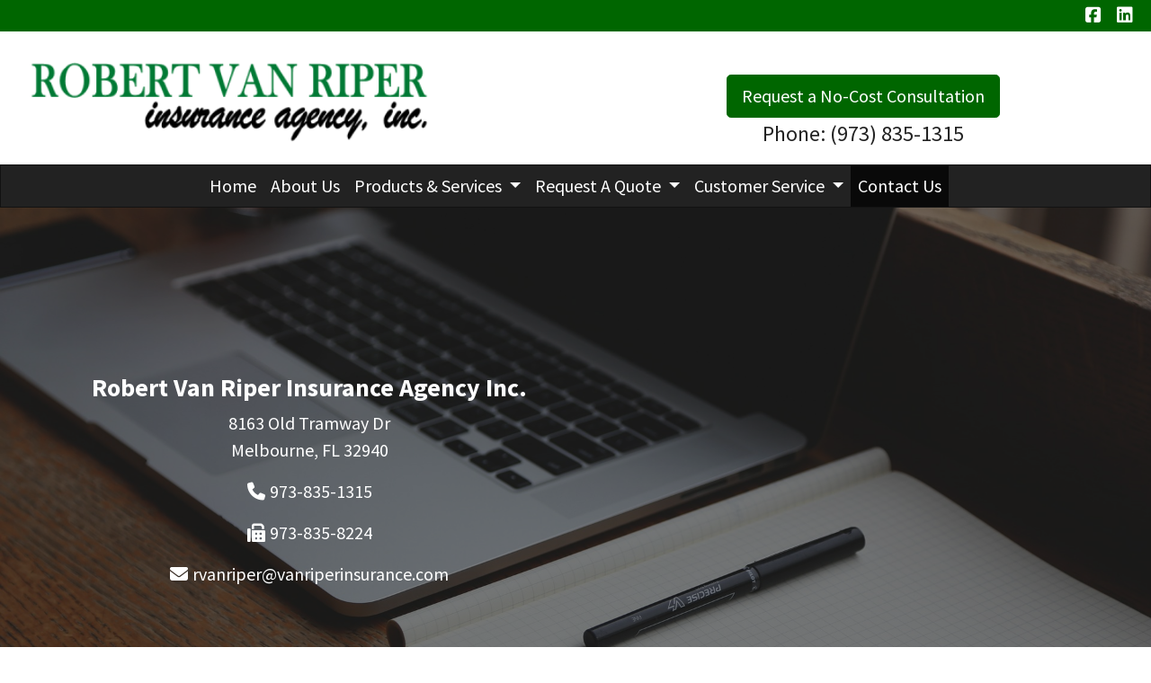

--- FILE ---
content_type: text/html; charset=utf-8
request_url: https://www.vanriperinsurance.com/contact-us
body_size: 6351
content:
<!DOCTYPE html>
<!-- Bootstrap v4 Layout -->
<html lang="en" class="h-100" ontouchmove>
<head>
    <meta charset="utf-8" />
    <meta name="viewport" content="width=device-width, initial-scale=1, shrink-to-fit=no">

    <title>Contact Us</title>

    
    <link rel="canonical" href="https://www.vanriperinsurance.com/contact-us/" />

    
    <!-- Begin Meta Data -->
        <meta name="author" content="Robert Van Riper Insurance Agency, Inc. / Insurance Solutions / Melbourne, FL 32940" />
        <meta name="description" content="Robert Van Riper Insurance Agency Inc, located in Melbourne, Florida, primarily provides coverage for individuals and corporations for Life, Health, Dental, Disability and Vision." />
        <meta name="keywords" content="Rob Van Riper, Van Riper Insurance Agency, FL Insurance, Health Insurance, Employee Benefits, Auto Insurance, Home Insurance, Life Insurance, LTC, Bob Van Riper" />
    <!-- End Meta Data -->


    

    


    



    <link href="/lib/bootstrap/css/bootstrap.min.css?v=-IZRbz1B6ee9mUx_ejmonK-ulIP5A5bLDd6v6NHqXnI" rel="stylesheet" />
    <link href="/lib/font-awesome/css/all.css?v=sRwBQky6bJuILLcffouVmPxrvQNRn1P3F-cLU_Z69yM" rel="stylesheet" />
    <link href="/lib/font-awesome/css/v4-shims.css?v=_H6kGNAz3TZX2i7HRMDOZlusXyQRY1zyLqUtlGJYDUM" rel="stylesheet" />
    <link href="/lib/animate.css/animate.min.css?v=X7rrn44l1-AUO65h1LGALBbOc5C5bOstSYsNlv9MhT8" rel="stylesheet" />
    <link href="/Styles/broker.css?v=fev5sZYt2i2P4t0zsELioYx8_cHBIvBYh0ZWCf1Qipk" rel="stylesheet" />

    <link href="/lib/slick-carousel/slick.min.css?v=UK1EiopXIL-KVhfbFa8xrmAWPeBjMVdvYMYkTAEv_HI" rel="stylesheet" />
<link href="/lib/slick-carousel/slick-theme.min.css?v=4hqlsNP9KM6-2eA8VUT0kk4RsMRTeS7QGHIM-MZ5sLY" rel="stylesheet" />
<link href="/lib/aos/aos.css?v=GqiEX9BuR1rv5zPU5Vs2qS_NSHl1BJyBcjQYJ6ycwD4" rel="stylesheet" />

<link href="/Styles/sliders.min.css?v=_DosJmveoYZMbaX5g5FH2Ld0xz6K209T8lCD8y8yVWQ" rel="stylesheet" />
<link href="/Styles/slidecard.min.css?v=VVUsWtml-pw8Vg5kxoERrQmm2Zs423czgKxgSmBIy3o" rel="stylesheet" />

<link href="/Styles/widget.agents.min.css?v=ZSCuH5vhcRNT4YnK__t3SyGrFfDIREFI3dM8Uw9x6pk" rel="stylesheet" />
<link href="/Styles/widget.animatedcard.min.css?v=OrXqMUlaG48gP-mw95gN-qWrlyfjw5ttcgJ1fqHUvN4" rel="stylesheet" />
<link href="/Styles/widget.banner.min.css?v=3Spj_jokHdrMsrD5Hc0--4VyZmPAWwaWeg5m9XiY2zE" rel="stylesheet" />
<link href="/Styles/widget.blog.min.css?v=qWNHT42DS1OwNsBDPbOZEFjaf9UTOb73v7U4Rezzxi0" rel="stylesheet" />
<link href="/Styles/widget.breadcrumb.min.css?v=yVsKb5gQl28_xvAGz8IyKjjQOwI7ra8irbOUSmGCd4Y" rel="stylesheet" />
<link href="/Styles/widget.carousel.min.css?v=NlxTAmkPzmifKihgJDs6948OTFB1NBlKtynMsdsa0LI" rel="stylesheet" />
<link href="/Styles/widget.chat.min.css?v=JI-kgnhGagUXChAfCqODbWGZo_7jdZg1TYIsjxwel48" rel="stylesheet" />
<link href="/Styles/widget.flipcard.min.css?v=BTRh7bpA1gH2RWKuEnPiGYf4dKD0w6ZOuM1UB7VzarI" rel="stylesheet" />
<link href="/Styles/widget.heroimage.min.css?v=VQJMsebcy5WFo9ho6ERbThLsMFdgbzRA7OfAkmYndjo" rel="stylesheet" />
<link href="/Styles/widget.parallax.min.css?v=l4tWxsXn03u5qjEadmcL9AW7c_zu6fLHtPMmJOJR0tA" rel="stylesheet" />
<link href="/Styles/widget.reviews.min.css?v=8-f1o8k5NsWuOztmPrvm5PVFt72dVq9VPyg0oJSVpH0" rel="stylesheet" />
<link href="/Styles/widget.services.min.css?v=VmXyr2WoVcSNX0W2D-3k5ryhwbFn40CTXLyp_orL65E" rel="stylesheet" />
<link href="/Styles/widget.testimonials.min.css?v=DKftFaevG0mCGehQv_N1k_pYRu35n88ElzdYSDJO-0M" rel="stylesheet" />
<link href="/Styles/widget.utilities.min.css?v=2DJ0r9W9uv5chSSRHNIvwvgiQBayuubnRVogOVdjnng" rel="stylesheet" />
    <link href="/Styles/layout.splash.css?v=A4VpsrL-dvcXdbs6VtoCX6_rLb-Y_Kj4MLVElHjvrr4" rel="stylesheet" />

<link href="/Styles/offcanvas.css?v=awCjfQ-Bu5_9xrtfjpnQzC0aQIaPJWgkwcEBWOLZ5YY" rel="stylesheet" />

    
    
<!-- Theme: Black Theme -->
<!--  -->
<link href="/Styles/Themes/cosmo.css?v=rZSi5kKkBpo4Q_p4ztTh3LPo5ibTKxIuKp7-83WsfBY" rel="stylesheet" />
    
<link href="/Styles/MenuTheme/default.css?v=20190815061727" rel="stylesheet" />

    
    <!-- Google Analytics -->
    <!-- ################ -->
    <script async src="https://www.googletagmanager.com/gtag/js?id=G-KSMDEK3L8J"></script>
    <script>
        window.dataLayer = window.dataLayer || [];
        function gtag() { dataLayer.push(arguments); }
        gtag('js', new Date());

        gtag('config', 'G-KSMDEK3L8J');
    </script>





    

    <script type="text/javascript">
        var appInsights=window.appInsights||function(config){
            function i(config){t[config]=function(){var i=arguments;t.queue.push(function(){t[config].apply(t,i)})}}var t={config:config},u=document,e=window,o="script",s="AuthenticatedUserContext",h="start",c="stop",l="Track",a=l+"Event",v=l+"Page",y=u.createElement(o),r,f;y.src=config.url||"https://az416426.vo.msecnd.net/scripts/a/ai.0.js";u.getElementsByTagName(o)[0].parentNode.appendChild(y);try{t.cookie=u.cookie}catch(p){}for(t.queue=[],t.version="1.0",r=["Event","Exception","Metric","PageView","Trace","Dependency"];r.length;)i("track"+r.pop());return i("set"+s),i("clear"+s),i(h+a),i(c+a),i(h+v),i(c+v),i("flush"),config.disableExceptionTracking||(r="onerror",i("_"+r),f=e[r],e[r]=function(config,i,u,e,o){var s=f&&f(config,i,u,e,o);return s!==!0&&t["_"+r](config,i,u,e,o),s}),t
        }({
            instrumentationKey: '4799d59c-d530-413c-b64d-7f758c4993a8'
        });

        window.appInsights=appInsights;
        appInsights.trackPageView();
        
    </script>

</head>
<body class="d-flex flex-column" style="min-height: 100%;">
    


    



<!-- Classic Page Layout -->
<div class="d-md-none fixed-top">
    
    <nav class="navbar navbar-expand-xl navbar-offcanvas">
        <button class="navbar-toggler p-0" type="button" data-toggle="offcanvas">
            <span class="sr-only">Toggle Navigation</span>
            <span class="navbar-toggler-icon">
                <i class="fas fa-fw fa-bars mt-1"></i>
            </span>
        </button>

        <div class="navbar-collapse offcanvas-collapse" id="navbarsExampleDefault">
            <ul class="navbar-nav mr-auto">
                        <li class="nav-item">
                            

<a class="nav-link" href="/home" target="_self"
      >
    Home
</a>

                        </li>
                        <li class="nav-item">
                            

<a class="nav-link" href="/about-our-agency" target="_self"
      >
    About Us
</a>

                        </li>
                        <li class="nav-item dropdown">
                            <a class="nav-link dropdown-toggle"
                               id="navbar-dropdown-4058"
                               href="#"
                               role="button"
                               data-toggle="dropdown"
                               aria-haspopup="true"
                               aria-expanded="false">
                                Products &amp; Services
                            </a>
                            <div class="dropdown-menu dropdown-menu-right" aria-labelledby="navbar-dropdown-4058">
                                    

<a class="dropdown-item"
   href="/personal-insurance"
   target="_self"
   title="">
    Personal Insurance
</a>
                                    

<a class="dropdown-item"
   href="/commercial-insurance"
   target="_self"
   title="">
    Commercial Insurance
</a>
                                    

<a class="dropdown-item"
   href="/health-insurance"
   target="_self"
   title="">
    Employee Benefits
</a>
                                    

<a class="dropdown-item"
   href="/life-insurance"
   target="_self"
   title="">
    Life Insurance
</a>
                                    

<a class="dropdown-item"
   href="/financial-solutions"
   target="_self"
   title="">
    Financial Solutions
</a>
                            </div>
                        </li>
                        <li class="nav-item dropdown">
                            <a class="nav-link dropdown-toggle"
                               id="navbar-dropdown-4064"
                               href="#"
                               role="button"
                               data-toggle="dropdown"
                               aria-haspopup="true"
                               aria-expanded="false">
                                Request A Quote
                            </a>
                            <div class="dropdown-menu dropdown-menu-right" aria-labelledby="navbar-dropdown-4064">
                                    

<a class="dropdown-item"
   href="/request-a-quote"
   target="_self"
   title="">
    Request a Quote or Consultation
</a>
                                    

<a class="dropdown-item"
   href="/shop-online-for-insurance"
   target="_self"
   title="">
    Shop Online For Insurance
</a>
                            </div>
                        </li>
                        <li class="nav-item dropdown">
                            <a class="nav-link dropdown-toggle"
                               id="navbar-dropdown-4065"
                               href="#"
                               role="button"
                               data-toggle="dropdown"
                               aria-haspopup="true"
                               aria-expanded="false">
                                Customer Service
                            </a>
                            <div class="dropdown-menu dropdown-menu-right" aria-labelledby="navbar-dropdown-4065">
                                    

<a class="dropdown-item"
   href="/health-insurance-customer-service"
   target="_self"
   title="">
    Health Insurance Service
</a>
                                    

<a class="dropdown-item"
   href="/life-insurance-support"
   target="_self"
   title="">
    Life Insurance Customer Service
</a>
                                    

<a class="dropdown-item"
   href="/recommended-partners"
   target="_self"
   title="">
    Recommended Partners
</a>
                            </div>
                        </li>
                        <li class="nav-item active">
                            

<a class="nav-link" href="/contact-us" target="_self"
      >
    Contact Us
</a>

                        </li>
            </ul>
        </div>
    </nav>

</div>
<header id="header-container" class="mb-0">
    <div class="container-fluid">
        <div id="header-content-top-row" class="row">
            <div id="header-content-left-top" class="col-md col-sm-12">
                
<article class="page-content" data-id="129241" data-panel-code="HeaderContentLeftTop">
    <div class="row" style="background-color: #006600; height: 35px;">&nbsp;</div>
</article>
            </div>
            <div id="header-content-right-top" class="col-md col-sm-12">
                
<article class="page-content" data-id="129242" data-panel-code="HeaderContentRightTop">
    <div class="row" style="background-color: #006600; height: 35px;">
<div class="col text-right">
<ul class="list-inline">
<li class="list-inline-item align-middle"><a style="color: #ffffff;" href="https://www.facebook.com/RobertVanRiperInsurance/?nr" target="_blank" rel="noopener noreferrer"><em class="fa fa-facebook-square">&nbsp;</em></a></li>
<li class="list-inline-item align-middle"><a style="color: #ffffff;" href="http://www.linkedin.com/pub/robert-van-riper/8/445/520" target="_blank" rel="noopener noreferrer"><em class="fa fa-linkedin-square">&nbsp;</em></a></li>
</ul>
</div>
</div>
</article>
            </div>
        </div>
        <div id="header-content-bottom-row" class="row">
            <div id="header-content-left-bottom" class="col-md col-sm-12">
                
<article class="page-content" data-id="129243" data-panel-code="HeaderContentLeftBottom">
    <div class="row">
<div class="col-md-12">
<p><a title="Robert Van Riper Insurance Agency Inc" href="../../../home"><img src="../../../Media/Images/Header-4.PNG" alt="Header-4.PNG" width="472" height="125" data-id="710" /></a></p>
</div>
</div>
</article>
            </div>
            <div id="header-content-right-bottom" class="col-md col-sm-12">
                
<article class="page-content" data-id="129244" data-panel-code="HeaderContentRightBottom">
    <div class="row pt-5">
<div class="col-md-12">
<p style="text-align: center;"><a href="../../../../../request-a-quote" class="btn btn-lg btn-success" style="background-color: #006600; border-color: #006600; color: #ffffff;"> Request a No-Cost Consultation </a><br /><a href="tel:+1-973-835-1315"><span style="font-size: 18pt; color: #222222;">Phone: (973) 835-1315</span></a></p>
</div>
</div>
</article>
            </div>
        </div>
    </div>
    <div id="header-navigation" class="main-navigation">
        <div class="d-flex justify-content-between">
            <div id="navigation__contentLeft" class="align-self-center flex-shrink-1 ml-2">
                
<article class="page-content" data-id="393984" data-panel-code="NavigationLeft">
    
</article>
            </div>
            <div class="flex-grow-1 d-none d-sm-block">
                
    <nav class="navbar navbar-expand-md py-0">
        <button class="navbar-toggler my-2"
                type="button"
                data-target="#broker-navigation"
                data-toggle="collapse"
                aria-controls="broker-navigation"
                aria-expanded="false"
                aria-label="Toggle Navigation">
            <span class="navbar-toggler-icon"><i class="fas fa-fw fa-bars mt-1"></i></span>
        </button>

        <div id="broker-navigation" class="collapse navbar-collapse">
                <ul class="navbar-nav m-auto">
                            <li class="nav-item">
                                

<a class="nav-link" href="/home" target="_self"
      >
    Home
</a>

                            </li>
                            <li class="nav-item">
                                

<a class="nav-link" href="/about-our-agency" target="_self"
      >
    About Us
</a>

                            </li>
                            <li class="nav-item dropdown">
                                <a class="nav-link dropdown-toggle" href="#"
                                   id="navbar-dropdown-4058"
                                   role="button"
                                   data-toggle="dropdown"
                                   aria-haspopup="true"
                                   aria-expanded="false">
                                    Products &amp; Services
                                </a>
                                <div class="dropdown-menu dropdown-menu-right" aria-labelledby="navbar-dropdown-4058">
                                        

<a class="dropdown-item"
   href="/personal-insurance"
   target="_self"
   title="">
    Personal Insurance
</a>
                                        

<a class="dropdown-item"
   href="/commercial-insurance"
   target="_self"
   title="">
    Commercial Insurance
</a>
                                        

<a class="dropdown-item"
   href="/health-insurance"
   target="_self"
   title="">
    Employee Benefits
</a>
                                        

<a class="dropdown-item"
   href="/life-insurance"
   target="_self"
   title="">
    Life Insurance
</a>
                                        

<a class="dropdown-item"
   href="/financial-solutions"
   target="_self"
   title="">
    Financial Solutions
</a>
                                </div>
                            </li>
                            <li class="nav-item dropdown">
                                <a class="nav-link dropdown-toggle" href="#"
                                   id="navbar-dropdown-4064"
                                   role="button"
                                   data-toggle="dropdown"
                                   aria-haspopup="true"
                                   aria-expanded="false">
                                    Request A Quote
                                </a>
                                <div class="dropdown-menu dropdown-menu-right" aria-labelledby="navbar-dropdown-4064">
                                        

<a class="dropdown-item"
   href="/request-a-quote"
   target="_self"
   title="">
    Request a Quote or Consultation
</a>
                                        

<a class="dropdown-item"
   href="/shop-online-for-insurance"
   target="_self"
   title="">
    Shop Online For Insurance
</a>
                                </div>
                            </li>
                            <li class="nav-item dropdown">
                                <a class="nav-link dropdown-toggle" href="#"
                                   id="navbar-dropdown-4065"
                                   role="button"
                                   data-toggle="dropdown"
                                   aria-haspopup="true"
                                   aria-expanded="false">
                                    Customer Service
                                </a>
                                <div class="dropdown-menu dropdown-menu-right" aria-labelledby="navbar-dropdown-4065">
                                        

<a class="dropdown-item"
   href="/health-insurance-customer-service"
   target="_self"
   title="">
    Health Insurance Service
</a>
                                        

<a class="dropdown-item"
   href="/life-insurance-support"
   target="_self"
   title="">
    Life Insurance Customer Service
</a>
                                        

<a class="dropdown-item"
   href="/recommended-partners"
   target="_self"
   title="">
    Recommended Partners
</a>
                                </div>
                            </li>
                            <li class="nav-item active">
                                

<a class="nav-link" href="/contact-us" target="_self"
      >
    Contact Us
</a>

                            </li>
                </ul>
        </div>
    </nav>

            </div>
            <div id="navigation__contentRight" class="align-self-center flex-shrink-1 mr-2">
                
<article class="page-content" data-id="393985" data-panel-code="NavigationRight">
    
</article>
            </div>
        </div>
    </div>
</header>

<main id="body-container" class="flex-shrink-0">
    <div class="container-fluid">
        <div class="row">
            <div class="col-12">
                
<article class="page-content" data-id="129245" data-panel-code="BodyContent1">
    
</article>
            </div>
        </div>


        <div class="row">
            <div class="col-12">
                
<article class="page-content" data-id="129246" data-panel-code="BodyContent2">
    
</article>
            </div>
        </div>

        <div class="row">
            <div class="col-12">
                
<article class="page-content" data-id="393986" data-panel-code="BodyFooterContent">
    <div class="row py-2; hero-image overlay overlay-black overlay-50" style="color: #ffffff; background-image: url('../../../../../Media/Images/Contact-593327_1920.jpg');">
<div class="col-md-6 pt-4">
<h3 style="text-align: center;"><strong>Robert Van Riper Insurance Agency Inc.</strong></h3>
<p style="text-align: center;">8163 Old Tramway Dr <br />Melbourne, FL 32940</p>
<p style="text-align: center;"><em class="fa fa-phone">&nbsp;</em>973-835-1315</p>
<p style="text-align: center;"><em class="fa fa-fax">&nbsp;</em>973-835-8224</p>
<p style="text-align: center;"><em class="fa fa-envelope">&nbsp;</em><a href="/cdn-cgi/l/email-protection#5a282c3b3428332a3f281a2c3b3428332a3f283334292f283b34393f74393537" style="color: #ffffff;"><span class="__cf_email__" data-cfemail="a4d6d2c5cad6cdd4c1d6e4d2c5cad6cdd4c1d6cdcad7d1d6c5cac7c18ac7cbc9">[email&#160;protected]</span></a></p>
</div>
<div class="col-md-5">
<p style="text-align: center;"><iframe src="https://www.google.com/maps/embed?pb=!1m18!1m12!1m3!1d3515.788800470148!2d-80.70839158863927!3d28.213728602874706!2m3!1f0!2f0!3f0!3m2!1i1024!2i768!4f13.1!3m3!1m2!1s0x88de05cc8991f7f3%3A0xd3d9f39676dc62d6!2sArundel%20-%20Baytree%2C%208163%20Old%20Tramway%20Dr%2C%20Melbourne%2C%20FL%2032940!5e0!3m2!1sen!2sus!4v1752002425092!5m2!1sen!2sus" width="100%" height="300" style="border: 0;" allowfullscreen="" loading="lazy" referrerpolicy="no-referrer-when-downgrade"></iframe></p>
</div>
<div class="col-md-1"></div>
</div>
</article>
            </div>
        </div>
    </div>
</main>

<footer id="footer-container" class="footer mt-auto py-3">
    <div class="container-fluid">
        <div class="row justify-content-center">
            <div class="col text-center">
                
<article class="page-content" data-id="129247" data-panel-code="FooterContent">
    <div class="row p-4">
<div class="col">
<p style="text-align: center;"><a href="../../../../../request-a-quote" class="btn btn-lg btn-success"> Request a No-Cost Consultation </a></p>
<p><span style="font-size: 14pt; color: #ffffff;">All Rights Reserved Robert Van Riper Insurance Agency, Inc.</span></p>
<p><span style="font-size: 12pt; color: #ffffff;">We do not offer every plan available in your area. Currently, we represent 8 organizations which offer 75 products in your area. Please contact Medicare.gov, 1-800-MEDICARE, or your local State Health Insurance Assistance Program (SHIP) to get information on all of your options. This is a proprietary website and is not associated, endorsed or authorized by the Social Security Administration, the Department of Health and Human Services or the Center for Medicare and Medicaid Services. This site contains decision-support content and information about Medicare, services related to Medicare and services for people with Medicare. If you would like to find more information about the Medicare program please visit the Official U.S. Government Site for People with Medicare located at <a style="color: #ffffff;" href="http://www.medicare.gov" target="_blank" rel="noopener noreferrer">http://www.medicare.gov</a></span></p>
</div>
</div>
</article>
            </div>
        </div>
        <div class="row justify-content-center">
            <div class="col text-center">
                
<article class="page-content" data-id="393987" data-panel-code="PostFooterContent">
    
</article>
            </div>
        </div>
    </div>
</footer>






    <script data-cfasync="false" src="/cdn-cgi/scripts/5c5dd728/cloudflare-static/email-decode.min.js"></script><script src="/lib/jquery/jquery.min.js?v=_JqT3SQfawRcv_BIHPThkBvs0OEvtFFmqPF_lYI_Cxo"></script>
    <script src="/lib/bootstrap/js/bootstrap.bundle.min.js?v=GRJrh0oydT1CwS36bBeJK_2TggpaUQC6GzTaTQdZm0k"></script>
    <script src="/Scripts/ces.ajax-form.js?v=d3K4D7JDxxcEpuKShznWfeZVPTdDvaNvTQ--exLmtyE"></script>
    <script src="/Scripts/broker.js?v=JHlf-Dyh9hvb8r7rDvBikskOekcIwe_ewka5_6oSr6Y"></script>

    


    <script>
        $(function () {
            'use strict'

            $('[data-toggle="offcanvas"]').on('click', function () {
                $('.offcanvas-collapse').toggleClass('open');
            });
        });
    </script>


    <script src="/Scripts/widget.blog.js?v=r-_ia_szO6SHYhkTAJOlKetLllrquLam9SMDHkqA0Go"></script>
<script src="/Scripts/widget.chatbot.js?v=hpMwuX4wuDbYHjH-p3EikYP_mhLOsJPd9MevSzk7z44"></script>
<script src="/Scripts/widget.reviews.js?v=i6UzBU0FtsUspYgNWLaPO8MIRXMxZGKbelH9LVP5iGI"></script>
<script src="/Scripts/widget.testimonials.js?v=t84WhOPFgbR3cnx5d7-ktI5bG843PF-bC_ZwlsOzRh4"></script>
<script src="/Scripts/widget.typewriter.js?v=BQxU3Gc2NjZy2DeuuvkLiMva0jVZjhVE98FXRx1t0LA"></script>
<script src="/Scripts/widget.utilities.js?v=hPdD75WwejLlRLQ13LJ3a7DzpgMB_JDD2ZznihKeGx8"></script>
<script src="/lib/slick-carousel/slick.min.js?v=DHF4zGyjT7GOMPBwpeehwoey18z8uiz98G4PRu2lV0A"></script>
<script src="/lib/aos/aos.js?v=pQBbLkFHcP1cy0C8IhoSdxlm0CtcH5yJ2ki9jjgR03c"></script>

    <script>
        (function () {
            $('img').addClass('img-fluid');

            AOS.init();
        })();
    </script>

    <!-- Environment: AzureProduction -->
<script defer src="https://static.cloudflareinsights.com/beacon.min.js/vcd15cbe7772f49c399c6a5babf22c1241717689176015" integrity="sha512-ZpsOmlRQV6y907TI0dKBHq9Md29nnaEIPlkf84rnaERnq6zvWvPUqr2ft8M1aS28oN72PdrCzSjY4U6VaAw1EQ==" data-cf-beacon='{"version":"2024.11.0","token":"6d627d7a857844c895bfe293980fa355","r":1,"server_timing":{"name":{"cfCacheStatus":true,"cfEdge":true,"cfExtPri":true,"cfL4":true,"cfOrigin":true,"cfSpeedBrain":true},"location_startswith":null}}' crossorigin="anonymous"></script>
</body>
</html>

--- FILE ---
content_type: text/css
request_url: https://www.vanriperinsurance.com/Styles/widget.carousel.min.css?v=NlxTAmkPzmifKihgJDs6948OTFB1NBlKtynMsdsa0LI
body_size: 66
content:
.widget-carousel{margin-left:-15px;margin-right:-15px}.widget-carousel .overlay-wrapper{top:20px;right:5%;bottom:20px;left:5%}.widget-carousel .overlay{margin:1rem 1rem;padding:1.5rem;width:100%}.widget-carousel .carousel-control-next,.widget-carousel .carousel-control-prev{width:5%}[data-bs-theme=dark] .carousel .carousel-control-next-icon,[data-bs-theme=dark] .carousel .carousel-control-prev-icon,[data-bs-theme=dark].carousel .carousel-control-next-icon,[data-bs-theme=dark].carousel .carousel-control-prev-icon{filter:invert(1) grayscale(100)}[data-bs-theme=dark] .carousel .carousel-indicators [data-target],[data-bs-theme=dark] .carousel .carousel-indicators [data-bs-target],[data-bs-theme=dark].carousel .carousel-indicators [data-target],[data-bs-theme=dark].carousel .carousel-indicators [data-bs-target]{background-color:#000}[data-bs-theme=dark] .carousel .carousel-caption,[data-bs-theme=dark].carousel .carousel-caption{color:#000}.carousel.full-height .carousel-item{height:100vh;min-height:350px;background:no-repeat center center scroll;-webkit-background-size:cover;-moz-background-size:cover;-o-background-size:cover;background-size:cover}.carousel.half-height .carousel-item{height:50vh;min-height:350px;background:no-repeat center center scroll;-webkit-background-size:cover;-moz-background-size:cover;-o-background-size:cover;background-size:cover}.carousel-item video{object-fit:cover;position:absolute;top:0;left:0;height:100%;width:100%}@media(max-width:767px),(max-height:560px){.widget-carousel .overlay-wrapper{right:5%;left:5%}.widget-carousel .overlay{margin:0;overflow:hidden;padding:1rem 1rem;width:100%;left:50% !important;transform:translateX(-50%) !important}.widget-carousel .overlay .display-4{font-size:1.25rem;margin-bottom:.125rem}.widget-carousel .overlay p{font-size:1rem;margin-bottom:.25rem}.widget-carousel .overlay .btn{padding:.25rem .5rem;font-size:.875rem;line-height:1.5;border-radius:.2rem}.carousel.full-height .carousel-item,.carousel.half-height .carousel-item{height:calc(50vh - 45px)}}